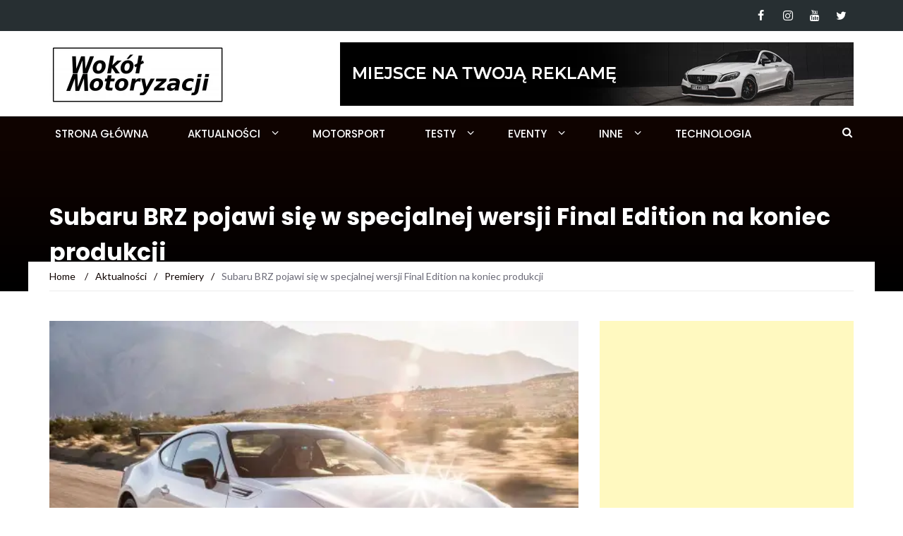

--- FILE ---
content_type: text/html; charset=utf-8
request_url: https://www.google.com/recaptcha/api2/aframe
body_size: 266
content:
<!DOCTYPE HTML><html><head><meta http-equiv="content-type" content="text/html; charset=UTF-8"></head><body><script nonce="o403LZkbzU6XTCEAEQ0pkw">/** Anti-fraud and anti-abuse applications only. See google.com/recaptcha */ try{var clients={'sodar':'https://pagead2.googlesyndication.com/pagead/sodar?'};window.addEventListener("message",function(a){try{if(a.source===window.parent){var b=JSON.parse(a.data);var c=clients[b['id']];if(c){var d=document.createElement('img');d.src=c+b['params']+'&rc='+(localStorage.getItem("rc::a")?sessionStorage.getItem("rc::b"):"");window.document.body.appendChild(d);sessionStorage.setItem("rc::e",parseInt(sessionStorage.getItem("rc::e")||0)+1);localStorage.setItem("rc::h",'1769051690164');}}}catch(b){}});window.parent.postMessage("_grecaptcha_ready", "*");}catch(b){}</script></body></html>